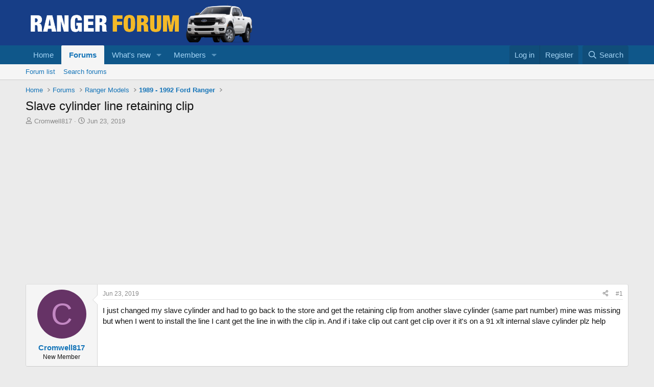

--- FILE ---
content_type: text/html; charset=utf-8
request_url: https://www.google.com/recaptcha/api2/aframe
body_size: 265
content:
<!DOCTYPE HTML><html><head><meta http-equiv="content-type" content="text/html; charset=UTF-8"></head><body><script nonce="D2NmRap0JaeGaous8pLukw">/** Anti-fraud and anti-abuse applications only. See google.com/recaptcha */ try{var clients={'sodar':'https://pagead2.googlesyndication.com/pagead/sodar?'};window.addEventListener("message",function(a){try{if(a.source===window.parent){var b=JSON.parse(a.data);var c=clients[b['id']];if(c){var d=document.createElement('img');d.src=c+b['params']+'&rc='+(localStorage.getItem("rc::a")?sessionStorage.getItem("rc::b"):"");window.document.body.appendChild(d);sessionStorage.setItem("rc::e",parseInt(sessionStorage.getItem("rc::e")||0)+1);localStorage.setItem("rc::h",'1769215968997');}}}catch(b){}});window.parent.postMessage("_grecaptcha_ready", "*");}catch(b){}</script></body></html>